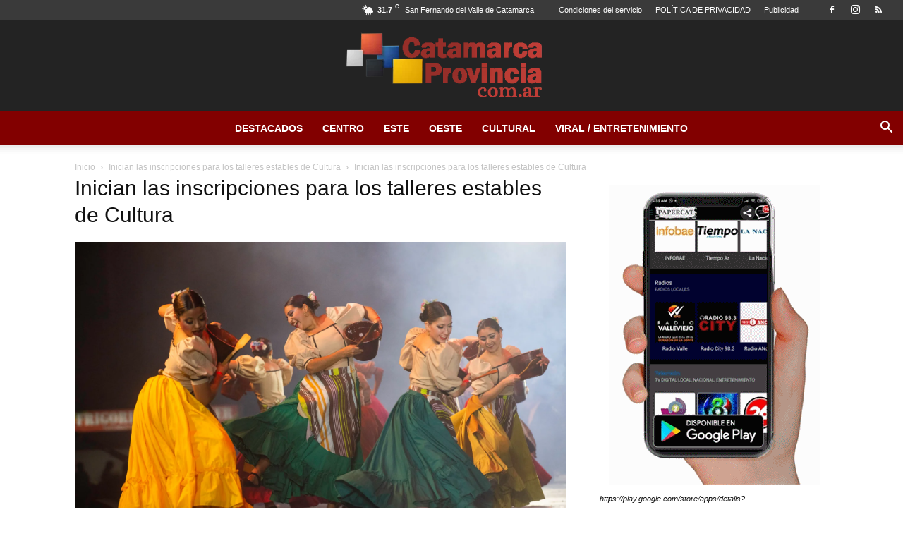

--- FILE ---
content_type: text/html; charset=UTF-8
request_url: https://catamarcaprovincia.com.ar/inician-las-inscripciones-para-los-talleres-estables-de-cultura/inician-las-inscripciones-para-los-talleres-estables-de-cultura-2/
body_size: 16307
content:
<!doctype html >
<!--[if IE 8]>    <html class="ie8" lang="en"> <![endif]-->
<!--[if IE 9]>    <html class="ie9" lang="en"> <![endif]-->
<!--[if gt IE 8]><!--> <html lang="es"> <!--<![endif]-->
<head>
    
    <meta charset="UTF-8" />
    <meta name="viewport" content="width=device-width, initial-scale=1.0">
    <link rel="pingback" href="https://catamarcaprovincia.com.ar/xmlrpc.php" />
    <meta name='robots' content='index, follow, max-image-preview:large, max-snippet:-1, max-video-preview:-1' />
<link rel="icon" type="image/png" href="https://catamarcaprovincia.com.ar/wp-content/uploads/2022/08/favicom-catamarca-provincia.jpg">
	<!-- This site is optimized with the Yoast SEO Premium plugin v18.3 (Yoast SEO v22.2) - https://yoast.com/wordpress/plugins/seo/ -->
	<title>Inician las inscripciones para los talleres estables de Cultura - Catamarca Provincia</title>
	<link rel="canonical" href="https://catamarcaprovincia.com.ar/inician-las-inscripciones-para-los-talleres-estables-de-cultura/inician-las-inscripciones-para-los-talleres-estables-de-cultura-2/" />
	<meta property="og:locale" content="es_ES" />
	<meta property="og:type" content="article" />
	<meta property="og:title" content="Inician las inscripciones para los talleres estables de Cultura - Catamarca Provincia" />
	<meta property="og:url" content="https://catamarcaprovincia.com.ar/inician-las-inscripciones-para-los-talleres-estables-de-cultura/inician-las-inscripciones-para-los-talleres-estables-de-cultura-2/" />
	<meta property="og:site_name" content="Catamarca Provincia" />
	<meta property="article:publisher" content="https://www.facebook.com/catamarcaprovincia" />
	<meta property="og:image" content="https://catamarcaprovincia.com.ar/inician-las-inscripciones-para-los-talleres-estables-de-cultura/inician-las-inscripciones-para-los-talleres-estables-de-cultura-2" />
	<meta property="og:image:width" content="1" />
	<meta property="og:image:height" content="1" />
	<meta property="og:image:type" content="image/jpeg" />
	<meta name="twitter:card" content="summary_large_image" />
	<script type="application/ld+json" class="yoast-schema-graph">{"@context":"https://schema.org","@graph":[{"@type":"WebPage","@id":"https://catamarcaprovincia.com.ar/inician-las-inscripciones-para-los-talleres-estables-de-cultura/inician-las-inscripciones-para-los-talleres-estables-de-cultura-2/","url":"https://catamarcaprovincia.com.ar/inician-las-inscripciones-para-los-talleres-estables-de-cultura/inician-las-inscripciones-para-los-talleres-estables-de-cultura-2/","name":"Inician las inscripciones para los talleres estables de Cultura - Catamarca Provincia","isPartOf":{"@id":"https://catamarcaprovincia.com.ar/#website"},"primaryImageOfPage":{"@id":"https://catamarcaprovincia.com.ar/inician-las-inscripciones-para-los-talleres-estables-de-cultura/inician-las-inscripciones-para-los-talleres-estables-de-cultura-2/#primaryimage"},"image":{"@id":"https://catamarcaprovincia.com.ar/inician-las-inscripciones-para-los-talleres-estables-de-cultura/inician-las-inscripciones-para-los-talleres-estables-de-cultura-2/#primaryimage"},"thumbnailUrl":"https://catamarcaprovincia.com.ar/wp-content/uploads/2024/02/inician-las-inscripciones-para-los-talleres-estables-de-cultura.jpg","datePublished":"2024-02-23T14:57:58+00:00","dateModified":"2024-02-23T14:57:58+00:00","breadcrumb":{"@id":"https://catamarcaprovincia.com.ar/inician-las-inscripciones-para-los-talleres-estables-de-cultura/inician-las-inscripciones-para-los-talleres-estables-de-cultura-2/#breadcrumb"},"inLanguage":"es","potentialAction":[{"@type":"ReadAction","target":["https://catamarcaprovincia.com.ar/inician-las-inscripciones-para-los-talleres-estables-de-cultura/inician-las-inscripciones-para-los-talleres-estables-de-cultura-2/"]}]},{"@type":"ImageObject","inLanguage":"es","@id":"https://catamarcaprovincia.com.ar/inician-las-inscripciones-para-los-talleres-estables-de-cultura/inician-las-inscripciones-para-los-talleres-estables-de-cultura-2/#primaryimage","url":"https://catamarcaprovincia.com.ar/wp-content/uploads/2024/02/inician-las-inscripciones-para-los-talleres-estables-de-cultura.jpg","contentUrl":"https://catamarcaprovincia.com.ar/wp-content/uploads/2024/02/inician-las-inscripciones-para-los-talleres-estables-de-cultura.jpg","width":2120,"height":1415},{"@type":"BreadcrumbList","@id":"https://catamarcaprovincia.com.ar/inician-las-inscripciones-para-los-talleres-estables-de-cultura/inician-las-inscripciones-para-los-talleres-estables-de-cultura-2/#breadcrumb","itemListElement":[{"@type":"ListItem","position":1,"name":"Portada","item":"https://catamarcaprovincia.com.ar/"},{"@type":"ListItem","position":2,"name":"Inician las inscripciones para los talleres estables de Cultura","item":"https://catamarcaprovincia.com.ar/inician-las-inscripciones-para-los-talleres-estables-de-cultura/"},{"@type":"ListItem","position":3,"name":"Inician las inscripciones para los talleres estables de Cultura"}]},{"@type":"WebSite","@id":"https://catamarcaprovincia.com.ar/#website","url":"https://catamarcaprovincia.com.ar/","name":"Catamarca Provincia","description":"Noticias e Informacion de Catamarca","publisher":{"@id":"https://catamarcaprovincia.com.ar/#organization"},"potentialAction":[{"@type":"SearchAction","target":{"@type":"EntryPoint","urlTemplate":"https://catamarcaprovincia.com.ar/?s={search_term_string}"},"query-input":"required name=search_term_string"}],"inLanguage":"es"},{"@type":"Organization","@id":"https://catamarcaprovincia.com.ar/#organization","name":"Catamarca Provincia Medios","url":"https://catamarcaprovincia.com.ar/","logo":{"@type":"ImageObject","inLanguage":"es","@id":"https://catamarcaprovincia.com.ar/#/schema/logo/image/","url":"https://catamarcaprovincia.com.ar/wp-content/uploads/2022/04/12079491_408412002682171_3503699261946641658_n.jpg","contentUrl":"https://catamarcaprovincia.com.ar/wp-content/uploads/2022/04/12079491_408412002682171_3503699261946641658_n.jpg","width":750,"height":320,"caption":"Catamarca Provincia Medios"},"image":{"@id":"https://catamarcaprovincia.com.ar/#/schema/logo/image/"},"sameAs":["https://www.facebook.com/catamarcaprovincia"]}]}</script>
	<!-- / Yoast SEO Premium plugin. -->


<link rel="alternate" type="application/rss+xml" title="Catamarca Provincia &raquo; Feed" href="https://catamarcaprovincia.com.ar/feed/" />
<link rel="alternate" type="application/rss+xml" title="Catamarca Provincia &raquo; Feed de los comentarios" href="https://catamarcaprovincia.com.ar/comments/feed/" />
<link rel="alternate" type="application/rss+xml" title="Catamarca Provincia &raquo; Comentario Inician las inscripciones para los talleres estables de Cultura del feed" href="https://catamarcaprovincia.com.ar/inician-las-inscripciones-para-los-talleres-estables-de-cultura/inician-las-inscripciones-para-los-talleres-estables-de-cultura-2/feed/" />
<link rel="alternate" title="oEmbed (JSON)" type="application/json+oembed" href="https://catamarcaprovincia.com.ar/wp-json/oembed/1.0/embed?url=https%3A%2F%2Fcatamarcaprovincia.com.ar%2Finician-las-inscripciones-para-los-talleres-estables-de-cultura%2Finician-las-inscripciones-para-los-talleres-estables-de-cultura-2%2F" />
<link rel="alternate" title="oEmbed (XML)" type="text/xml+oembed" href="https://catamarcaprovincia.com.ar/wp-json/oembed/1.0/embed?url=https%3A%2F%2Fcatamarcaprovincia.com.ar%2Finician-las-inscripciones-para-los-talleres-estables-de-cultura%2Finician-las-inscripciones-para-los-talleres-estables-de-cultura-2%2F&#038;format=xml" />
<style id='wp-img-auto-sizes-contain-inline-css' type='text/css'>
img:is([sizes=auto i],[sizes^="auto," i]){contain-intrinsic-size:3000px 1500px}
/*# sourceURL=wp-img-auto-sizes-contain-inline-css */
</style>
<style id='wp-emoji-styles-inline-css' type='text/css'>

	img.wp-smiley, img.emoji {
		display: inline !important;
		border: none !important;
		box-shadow: none !important;
		height: 1em !important;
		width: 1em !important;
		margin: 0 0.07em !important;
		vertical-align: -0.1em !important;
		background: none !important;
		padding: 0 !important;
	}
/*# sourceURL=wp-emoji-styles-inline-css */
</style>
<style id='classic-theme-styles-inline-css' type='text/css'>
/*! This file is auto-generated */
.wp-block-button__link{color:#fff;background-color:#32373c;border-radius:9999px;box-shadow:none;text-decoration:none;padding:calc(.667em + 2px) calc(1.333em + 2px);font-size:1.125em}.wp-block-file__button{background:#32373c;color:#fff;text-decoration:none}
/*# sourceURL=/wp-includes/css/classic-themes.min.css */
</style>
<link rel='stylesheet' id='td-plugin-multi-purpose-css' href='https://catamarcaprovincia.com.ar/wp-content/plugins/td-composer/td-multi-purpose/style.css?ver=72f925014dc5642945728092f057897e' type='text/css' media='all' />
<link rel='stylesheet' id='td-theme-css' href='https://catamarcaprovincia.com.ar/wp-content/themes/Newspaper/style.css?ver=12.6.6' type='text/css' media='all' />
<style id='td-theme-inline-css' type='text/css'>@media (max-width:767px){.td-header-desktop-wrap{display:none}}@media (min-width:767px){.td-header-mobile-wrap{display:none}}</style>
<link rel='stylesheet' id='js_composer_front-css' href='https://catamarcaprovincia.com.ar/wp-content/plugins/js_composer/assets/css/js_composer.min.css?ver=6.8.0' type='text/css' media='all' />
<link rel='stylesheet' id='td-legacy-framework-front-style-css' href='https://catamarcaprovincia.com.ar/wp-content/plugins/td-composer/legacy/Newspaper/assets/css/td_legacy_main.css?ver=72f925014dc5642945728092f057897e' type='text/css' media='all' />
<link rel='stylesheet' id='td-standard-pack-framework-front-style-css' href='https://catamarcaprovincia.com.ar/wp-content/plugins/td-standard-pack/Newspaper/assets/css/td_standard_pack_main.css?ver=8f2d47acef43f76b1dfa75a39c0fe3df' type='text/css' media='all' />
<script type="text/javascript" src="https://catamarcaprovincia.com.ar/wp-includes/js/jquery/jquery.min.js?ver=3.7.1" id="jquery-core-js"></script>
<script type="text/javascript" src="https://catamarcaprovincia.com.ar/wp-includes/js/jquery/jquery-migrate.min.js?ver=3.4.1" id="jquery-migrate-js"></script>
<link rel="https://api.w.org/" href="https://catamarcaprovincia.com.ar/wp-json/" /><link rel="alternate" title="JSON" type="application/json" href="https://catamarcaprovincia.com.ar/wp-json/wp/v2/media/148057" /><link rel="EditURI" type="application/rsd+xml" title="RSD" href="https://catamarcaprovincia.com.ar/xmlrpc.php?rsd" />
<meta name="generator" content="WordPress 6.9" />
<link rel='shortlink' href='https://catamarcaprovincia.com.ar/?p=148057' />
<meta name="theme-color" content="#9b3129">
<meta name="generator" content="Powered by WPBakery Page Builder - drag and drop page builder for WordPress."/>

<!-- JS generated by theme -->

<script type="text/javascript" id="td-generated-header-js">
    
    

	    var tdBlocksArray = []; //here we store all the items for the current page

	    // td_block class - each ajax block uses a object of this class for requests
	    function tdBlock() {
		    this.id = '';
		    this.block_type = 1; //block type id (1-234 etc)
		    this.atts = '';
		    this.td_column_number = '';
		    this.td_current_page = 1; //
		    this.post_count = 0; //from wp
		    this.found_posts = 0; //from wp
		    this.max_num_pages = 0; //from wp
		    this.td_filter_value = ''; //current live filter value
		    this.is_ajax_running = false;
		    this.td_user_action = ''; // load more or infinite loader (used by the animation)
		    this.header_color = '';
		    this.ajax_pagination_infinite_stop = ''; //show load more at page x
	    }

        // td_js_generator - mini detector
        ( function () {
            var htmlTag = document.getElementsByTagName("html")[0];

	        if ( navigator.userAgent.indexOf("MSIE 10.0") > -1 ) {
                htmlTag.className += ' ie10';
            }

            if ( !!navigator.userAgent.match(/Trident.*rv\:11\./) ) {
                htmlTag.className += ' ie11';
            }

	        if ( navigator.userAgent.indexOf("Edge") > -1 ) {
                htmlTag.className += ' ieEdge';
            }

            if ( /(iPad|iPhone|iPod)/g.test(navigator.userAgent) ) {
                htmlTag.className += ' td-md-is-ios';
            }

            var user_agent = navigator.userAgent.toLowerCase();
            if ( user_agent.indexOf("android") > -1 ) {
                htmlTag.className += ' td-md-is-android';
            }

            if ( -1 !== navigator.userAgent.indexOf('Mac OS X')  ) {
                htmlTag.className += ' td-md-is-os-x';
            }

            if ( /chrom(e|ium)/.test(navigator.userAgent.toLowerCase()) ) {
               htmlTag.className += ' td-md-is-chrome';
            }

            if ( -1 !== navigator.userAgent.indexOf('Firefox') ) {
                htmlTag.className += ' td-md-is-firefox';
            }

            if ( -1 !== navigator.userAgent.indexOf('Safari') && -1 === navigator.userAgent.indexOf('Chrome') ) {
                htmlTag.className += ' td-md-is-safari';
            }

            if( -1 !== navigator.userAgent.indexOf('IEMobile') ){
                htmlTag.className += ' td-md-is-iemobile';
            }

        })();

        var tdLocalCache = {};

        ( function () {
            "use strict";

            tdLocalCache = {
                data: {},
                remove: function (resource_id) {
                    delete tdLocalCache.data[resource_id];
                },
                exist: function (resource_id) {
                    return tdLocalCache.data.hasOwnProperty(resource_id) && tdLocalCache.data[resource_id] !== null;
                },
                get: function (resource_id) {
                    return tdLocalCache.data[resource_id];
                },
                set: function (resource_id, cachedData) {
                    tdLocalCache.remove(resource_id);
                    tdLocalCache.data[resource_id] = cachedData;
                }
            };
        })();

    
    
var td_viewport_interval_list=[{"limitBottom":767,"sidebarWidth":228},{"limitBottom":1018,"sidebarWidth":300},{"limitBottom":1140,"sidebarWidth":324}];
var td_animation_stack_effect="type0";
var tds_animation_stack=true;
var td_animation_stack_specific_selectors=".entry-thumb, img, .td-lazy-img";
var td_animation_stack_general_selectors=".td-animation-stack img, .td-animation-stack .entry-thumb, .post img, .td-animation-stack .td-lazy-img";
var tdc_is_installed="yes";
var td_ajax_url="https:\/\/catamarcaprovincia.com.ar\/wp-admin\/admin-ajax.php?td_theme_name=Newspaper&v=12.6.6";
var td_get_template_directory_uri="https:\/\/catamarcaprovincia.com.ar\/wp-content\/plugins\/td-composer\/legacy\/common";
var tds_snap_menu="";
var tds_logo_on_sticky="";
var tds_header_style="10";
var td_please_wait="Por favor espera...";
var td_email_user_pass_incorrect="Usuario o contrase\u00f1a incorrecta!";
var td_email_user_incorrect="Correo electr\u00f3nico o nombre de usuario incorrecto!";
var td_email_incorrect="Email incorrecto!";
var td_user_incorrect="Username incorrect!";
var td_email_user_empty="Email or username empty!";
var td_pass_empty="Pass empty!";
var td_pass_pattern_incorrect="Invalid Pass Pattern!";
var td_retype_pass_incorrect="Retyped Pass incorrect!";
var tds_more_articles_on_post_enable="";
var tds_more_articles_on_post_time_to_wait="";
var tds_more_articles_on_post_pages_distance_from_top=0;
var tds_captcha="";
var tds_theme_color_site_wide="#bc3a3a";
var tds_smart_sidebar="";
var tdThemeName="Newspaper";
var tdThemeNameWl="Newspaper";
var td_magnific_popup_translation_tPrev="Anterior (tecla de flecha izquierda)";
var td_magnific_popup_translation_tNext="Siguiente (tecla de flecha derecha)";
var td_magnific_popup_translation_tCounter="%curr% de %total%";
var td_magnific_popup_translation_ajax_tError="El contenido de %url% no pudo cargarse.";
var td_magnific_popup_translation_image_tError="La imagen #%curr% no pudo cargarse.";
var tdBlockNonce="da31088666";
var tdMobileMenu="enabled";
var tdMobileSearch="enabled";
var tdDateNamesI18n={"month_names":["enero","febrero","marzo","abril","mayo","junio","julio","agosto","septiembre","octubre","noviembre","diciembre"],"month_names_short":["Ene","Feb","Mar","Abr","May","Jun","Jul","Ago","Sep","Oct","Nov","Dic"],"day_names":["domingo","lunes","martes","mi\u00e9rcoles","jueves","viernes","s\u00e1bado"],"day_names_short":["Dom","Lun","Mar","Mi\u00e9","Jue","Vie","S\u00e1b"]};
var tdb_modal_confirm="Ahorrar";
var tdb_modal_cancel="Cancelar";
var tdb_modal_confirm_alt="S\u00ed";
var tdb_modal_cancel_alt="No";
var td_deploy_mode="deploy";
var td_ad_background_click_link="";
var td_ad_background_click_target="";
</script>


<!-- Header style compiled by theme -->

<style>.td-scroll-up{position:fixed;bottom:4px;right:5px;cursor:pointer;z-index:9999}.ie9 .td-scroll-up{bottom:-70px}.ie9 .td-scroll-up-visible{bottom:5px}@media (max-width:767px){.td-scroll-up.td-hide-scroll-up-on-mob{display:none!important}}.td-scroll-up{display:none;width:40px;height:40px;background-color:var(--td_theme_color,#4db2ec);transform:translate3d(0,70px,0);transition:transform 0.4s cubic-bezier(.55,0,.1,1) 0s}.td-js-loaded .td-scroll-up{display:block!important}.td-scroll-up .td-icon-menu-up{position:relative;color:#fff;font-size:20px;display:block;text-align:center;width:40px;top:7px}.td-scroll-up-visible{transform:translate3d(0,0,0)}.td-md-is-android .td-scroll-up .td-icon-menu-up{padding-top:1px}:root{--td_excl_label:'EXCLUSIVO';--td_theme_color:#bc3a3a;--td_slider_text:rgba(188,58,58,0.7);--td_header_color:#992f2f;--td_text_header_color:#ffffff}.td-header-style-12 .td-header-menu-wrap-full,.td-header-style-12 .td-affix,.td-grid-style-1.td-hover-1 .td-big-grid-post:hover .td-post-category,.td-grid-style-5.td-hover-1 .td-big-grid-post:hover .td-post-category,.td_category_template_3 .td-current-sub-category,.td_category_template_8 .td-category-header .td-category a.td-current-sub-category,.td_category_template_4 .td-category-siblings .td-category a:hover,.td_block_big_grid_9.td-grid-style-1 .td-post-category,.td_block_big_grid_9.td-grid-style-5 .td-post-category,.td-grid-style-6.td-hover-1 .td-module-thumb:after,.tdm-menu-active-style5 .td-header-menu-wrap .sf-menu>.current-menu-item>a,.tdm-menu-active-style5 .td-header-menu-wrap .sf-menu>.current-menu-ancestor>a,.tdm-menu-active-style5 .td-header-menu-wrap .sf-menu>.current-category-ancestor>a,.tdm-menu-active-style5 .td-header-menu-wrap .sf-menu>li>a:hover,.tdm-menu-active-style5 .td-header-menu-wrap .sf-menu>.sfHover>a{background-color:#bc3a3a}.td_mega_menu_sub_cats .cur-sub-cat,.td-mega-span h3 a:hover,.td_mod_mega_menu:hover .entry-title a,.header-search-wrap .result-msg a:hover,.td-header-top-menu .td-drop-down-search .td_module_wrap:hover .entry-title a,.td-header-top-menu .td-icon-search:hover,.td-header-wrap .result-msg a:hover,.top-header-menu li a:hover,.top-header-menu .current-menu-item>a,.top-header-menu .current-menu-ancestor>a,.top-header-menu .current-category-ancestor>a,.td-social-icon-wrap>a:hover,.td-header-sp-top-widget .td-social-icon-wrap a:hover,.td_mod_related_posts:hover h3>a,.td-post-template-11 .td-related-title .td-related-left:hover,.td-post-template-11 .td-related-title .td-related-right:hover,.td-post-template-11 .td-related-title .td-cur-simple-item,.td-post-template-11 .td_block_related_posts .td-next-prev-wrap a:hover,.td-category-header .td-pulldown-category-filter-link:hover,.td-category-siblings .td-subcat-dropdown a:hover,.td-category-siblings .td-subcat-dropdown a.td-current-sub-category,.footer-text-wrap .footer-email-wrap a,.footer-social-wrap a:hover,.td_module_17 .td-read-more a:hover,.td_module_18 .td-read-more a:hover,.td_module_19 .td-post-author-name a:hover,.td-pulldown-syle-2 .td-subcat-dropdown:hover .td-subcat-more span,.td-pulldown-syle-2 .td-subcat-dropdown:hover .td-subcat-more i,.td-pulldown-syle-3 .td-subcat-dropdown:hover .td-subcat-more span,.td-pulldown-syle-3 .td-subcat-dropdown:hover .td-subcat-more i,.tdm-menu-active-style3 .tdm-header.td-header-wrap .sf-menu>.current-category-ancestor>a,.tdm-menu-active-style3 .tdm-header.td-header-wrap .sf-menu>.current-menu-ancestor>a,.tdm-menu-active-style3 .tdm-header.td-header-wrap .sf-menu>.current-menu-item>a,.tdm-menu-active-style3 .tdm-header.td-header-wrap .sf-menu>.sfHover>a,.tdm-menu-active-style3 .tdm-header.td-header-wrap .sf-menu>li>a:hover{color:#bc3a3a}.td-mega-menu-page .wpb_content_element ul li a:hover,.td-theme-wrap .td-aj-search-results .td_module_wrap:hover .entry-title a,.td-theme-wrap .header-search-wrap .result-msg a:hover{color:#bc3a3a!important}.td_category_template_8 .td-category-header .td-category a.td-current-sub-category,.td_category_template_4 .td-category-siblings .td-category a:hover,.tdm-menu-active-style4 .tdm-header .sf-menu>.current-menu-item>a,.tdm-menu-active-style4 .tdm-header .sf-menu>.current-menu-ancestor>a,.tdm-menu-active-style4 .tdm-header .sf-menu>.current-category-ancestor>a,.tdm-menu-active-style4 .tdm-header .sf-menu>li>a:hover,.tdm-menu-active-style4 .tdm-header .sf-menu>.sfHover>a{border-color:#bc3a3a}.td-header-wrap .td-header-top-menu-full,.td-header-wrap .top-header-menu .sub-menu,.tdm-header-style-1.td-header-wrap .td-header-top-menu-full,.tdm-header-style-1.td-header-wrap .top-header-menu .sub-menu,.tdm-header-style-2.td-header-wrap .td-header-top-menu-full,.tdm-header-style-2.td-header-wrap .top-header-menu .sub-menu,.tdm-header-style-3.td-header-wrap .td-header-top-menu-full,.tdm-header-style-3.td-header-wrap .top-header-menu .sub-menu{background-color:#3a3a3a}.td-header-style-8 .td-header-top-menu-full{background-color:transparent}.td-header-style-8 .td-header-top-menu-full .td-header-top-menu{background-color:#3a3a3a;padding-left:15px;padding-right:15px}.td-header-wrap .td-header-top-menu-full .td-header-top-menu,.td-header-wrap .td-header-top-menu-full{border-bottom:none}.td-header-top-menu,.td-header-top-menu a,.td-header-wrap .td-header-top-menu-full .td-header-top-menu,.td-header-wrap .td-header-top-menu-full a,.td-header-style-8 .td-header-top-menu,.td-header-style-8 .td-header-top-menu a,.td-header-top-menu .td-drop-down-search .entry-title a{color:#fcfcfc}.td-header-wrap .td-header-sp-top-widget .td-icon-font,.td-header-style-7 .td-header-top-menu .td-social-icon-wrap .td-icon-font{color:#ffffff}.td-header-wrap .td-header-menu-wrap-full,.td-header-menu-wrap.td-affix,.td-header-style-3 .td-header-main-menu,.td-header-style-3 .td-affix .td-header-main-menu,.td-header-style-4 .td-header-main-menu,.td-header-style-4 .td-affix .td-header-main-menu,.td-header-style-8 .td-header-menu-wrap.td-affix,.td-header-style-8 .td-header-top-menu-full{background-color:#820000}.td-boxed-layout .td-header-style-3 .td-header-menu-wrap,.td-boxed-layout .td-header-style-4 .td-header-menu-wrap,.td-header-style-3 .td_stretch_content .td-header-menu-wrap,.td-header-style-4 .td_stretch_content .td-header-menu-wrap{background-color:#820000!important}@media (min-width:1019px){.td-header-style-1 .td-header-sp-recs,.td-header-style-1 .td-header-sp-logo{margin-bottom:28px}}@media (min-width:768px) and (max-width:1018px){.td-header-style-1 .td-header-sp-recs,.td-header-style-1 .td-header-sp-logo{margin-bottom:14px}}.td-header-style-7 .td-header-top-menu{border-bottom:none}.td-header-wrap .td-header-menu-wrap .sf-menu>li>a,.td-header-wrap .td-header-menu-social .td-social-icon-wrap a,.td-header-style-4 .td-header-menu-social .td-social-icon-wrap i,.td-header-style-5 .td-header-menu-social .td-social-icon-wrap i,.td-header-style-6 .td-header-menu-social .td-social-icon-wrap i,.td-header-style-12 .td-header-menu-social .td-social-icon-wrap i,.td-header-wrap .header-search-wrap #td-header-search-button .td-icon-search{color:#ffffff}.td-header-wrap .td-header-menu-social+.td-search-wrapper #td-header-search-button:before{background-color:#ffffff}.td-theme-wrap .td-mega-menu .td-next-prev-wrap a{color:#b5b5b5}.td-theme-wrap .td-mega-menu .td-next-prev-wrap a{border-color:#b5b5b5}.td-theme-wrap .td_mod_mega_menu:hover .entry-title a,.td-theme-wrap .sf-menu .td_mega_menu_sub_cats .cur-sub-cat{color:#8c1c1c}.td-theme-wrap .sf-menu .td-mega-menu .td-post-category:hover,.td-theme-wrap .td-mega-menu .td-next-prev-wrap a:hover{background-color:#8c1c1c}.td-theme-wrap .td-mega-menu .td-next-prev-wrap a:hover{border-color:#8c1c1c}.td-banner-wrap-full,.td-header-style-11 .td-logo-wrap-full{background-color:#232323}.td-header-style-11 .td-logo-wrap-full{border-bottom:0}@media (min-width:1019px){.td-header-style-2 .td-header-sp-recs,.td-header-style-5 .td-a-rec-id-header>div,.td-header-style-5 .td-g-rec-id-header>.adsbygoogle,.td-header-style-6 .td-a-rec-id-header>div,.td-header-style-6 .td-g-rec-id-header>.adsbygoogle,.td-header-style-7 .td-a-rec-id-header>div,.td-header-style-7 .td-g-rec-id-header>.adsbygoogle,.td-header-style-8 .td-a-rec-id-header>div,.td-header-style-8 .td-g-rec-id-header>.adsbygoogle,.td-header-style-12 .td-a-rec-id-header>div,.td-header-style-12 .td-g-rec-id-header>.adsbygoogle{margin-bottom:24px!important}}@media (min-width:768px) and (max-width:1018px){.td-header-style-2 .td-header-sp-recs,.td-header-style-5 .td-a-rec-id-header>div,.td-header-style-5 .td-g-rec-id-header>.adsbygoogle,.td-header-style-6 .td-a-rec-id-header>div,.td-header-style-6 .td-g-rec-id-header>.adsbygoogle,.td-header-style-7 .td-a-rec-id-header>div,.td-header-style-7 .td-g-rec-id-header>.adsbygoogle,.td-header-style-8 .td-a-rec-id-header>div,.td-header-style-8 .td-g-rec-id-header>.adsbygoogle,.td-header-style-12 .td-a-rec-id-header>div,.td-header-style-12 .td-g-rec-id-header>.adsbygoogle{margin-bottom:14px!important}}body{background-color:#ffffff}.td-scroll-up{position:fixed;bottom:4px;right:5px;cursor:pointer;z-index:9999}.ie9 .td-scroll-up{bottom:-70px}.ie9 .td-scroll-up-visible{bottom:5px}@media (max-width:767px){.td-scroll-up.td-hide-scroll-up-on-mob{display:none!important}}.td-scroll-up{display:none;width:40px;height:40px;background-color:var(--td_theme_color,#4db2ec);transform:translate3d(0,70px,0);transition:transform 0.4s cubic-bezier(.55,0,.1,1) 0s}.td-js-loaded .td-scroll-up{display:block!important}.td-scroll-up .td-icon-menu-up{position:relative;color:#fff;font-size:20px;display:block;text-align:center;width:40px;top:7px}.td-scroll-up-visible{transform:translate3d(0,0,0)}.td-md-is-android .td-scroll-up .td-icon-menu-up{padding-top:1px}:root{--td_excl_label:'EXCLUSIVO';--td_theme_color:#bc3a3a;--td_slider_text:rgba(188,58,58,0.7);--td_header_color:#992f2f;--td_text_header_color:#ffffff}.td-header-style-12 .td-header-menu-wrap-full,.td-header-style-12 .td-affix,.td-grid-style-1.td-hover-1 .td-big-grid-post:hover .td-post-category,.td-grid-style-5.td-hover-1 .td-big-grid-post:hover .td-post-category,.td_category_template_3 .td-current-sub-category,.td_category_template_8 .td-category-header .td-category a.td-current-sub-category,.td_category_template_4 .td-category-siblings .td-category a:hover,.td_block_big_grid_9.td-grid-style-1 .td-post-category,.td_block_big_grid_9.td-grid-style-5 .td-post-category,.td-grid-style-6.td-hover-1 .td-module-thumb:after,.tdm-menu-active-style5 .td-header-menu-wrap .sf-menu>.current-menu-item>a,.tdm-menu-active-style5 .td-header-menu-wrap .sf-menu>.current-menu-ancestor>a,.tdm-menu-active-style5 .td-header-menu-wrap .sf-menu>.current-category-ancestor>a,.tdm-menu-active-style5 .td-header-menu-wrap .sf-menu>li>a:hover,.tdm-menu-active-style5 .td-header-menu-wrap .sf-menu>.sfHover>a{background-color:#bc3a3a}.td_mega_menu_sub_cats .cur-sub-cat,.td-mega-span h3 a:hover,.td_mod_mega_menu:hover .entry-title a,.header-search-wrap .result-msg a:hover,.td-header-top-menu .td-drop-down-search .td_module_wrap:hover .entry-title a,.td-header-top-menu .td-icon-search:hover,.td-header-wrap .result-msg a:hover,.top-header-menu li a:hover,.top-header-menu .current-menu-item>a,.top-header-menu .current-menu-ancestor>a,.top-header-menu .current-category-ancestor>a,.td-social-icon-wrap>a:hover,.td-header-sp-top-widget .td-social-icon-wrap a:hover,.td_mod_related_posts:hover h3>a,.td-post-template-11 .td-related-title .td-related-left:hover,.td-post-template-11 .td-related-title .td-related-right:hover,.td-post-template-11 .td-related-title .td-cur-simple-item,.td-post-template-11 .td_block_related_posts .td-next-prev-wrap a:hover,.td-category-header .td-pulldown-category-filter-link:hover,.td-category-siblings .td-subcat-dropdown a:hover,.td-category-siblings .td-subcat-dropdown a.td-current-sub-category,.footer-text-wrap .footer-email-wrap a,.footer-social-wrap a:hover,.td_module_17 .td-read-more a:hover,.td_module_18 .td-read-more a:hover,.td_module_19 .td-post-author-name a:hover,.td-pulldown-syle-2 .td-subcat-dropdown:hover .td-subcat-more span,.td-pulldown-syle-2 .td-subcat-dropdown:hover .td-subcat-more i,.td-pulldown-syle-3 .td-subcat-dropdown:hover .td-subcat-more span,.td-pulldown-syle-3 .td-subcat-dropdown:hover .td-subcat-more i,.tdm-menu-active-style3 .tdm-header.td-header-wrap .sf-menu>.current-category-ancestor>a,.tdm-menu-active-style3 .tdm-header.td-header-wrap .sf-menu>.current-menu-ancestor>a,.tdm-menu-active-style3 .tdm-header.td-header-wrap .sf-menu>.current-menu-item>a,.tdm-menu-active-style3 .tdm-header.td-header-wrap .sf-menu>.sfHover>a,.tdm-menu-active-style3 .tdm-header.td-header-wrap .sf-menu>li>a:hover{color:#bc3a3a}.td-mega-menu-page .wpb_content_element ul li a:hover,.td-theme-wrap .td-aj-search-results .td_module_wrap:hover .entry-title a,.td-theme-wrap .header-search-wrap .result-msg a:hover{color:#bc3a3a!important}.td_category_template_8 .td-category-header .td-category a.td-current-sub-category,.td_category_template_4 .td-category-siblings .td-category a:hover,.tdm-menu-active-style4 .tdm-header .sf-menu>.current-menu-item>a,.tdm-menu-active-style4 .tdm-header .sf-menu>.current-menu-ancestor>a,.tdm-menu-active-style4 .tdm-header .sf-menu>.current-category-ancestor>a,.tdm-menu-active-style4 .tdm-header .sf-menu>li>a:hover,.tdm-menu-active-style4 .tdm-header .sf-menu>.sfHover>a{border-color:#bc3a3a}.td-header-wrap .td-header-top-menu-full,.td-header-wrap .top-header-menu .sub-menu,.tdm-header-style-1.td-header-wrap .td-header-top-menu-full,.tdm-header-style-1.td-header-wrap .top-header-menu .sub-menu,.tdm-header-style-2.td-header-wrap .td-header-top-menu-full,.tdm-header-style-2.td-header-wrap .top-header-menu .sub-menu,.tdm-header-style-3.td-header-wrap .td-header-top-menu-full,.tdm-header-style-3.td-header-wrap .top-header-menu .sub-menu{background-color:#3a3a3a}.td-header-style-8 .td-header-top-menu-full{background-color:transparent}.td-header-style-8 .td-header-top-menu-full .td-header-top-menu{background-color:#3a3a3a;padding-left:15px;padding-right:15px}.td-header-wrap .td-header-top-menu-full .td-header-top-menu,.td-header-wrap .td-header-top-menu-full{border-bottom:none}.td-header-top-menu,.td-header-top-menu a,.td-header-wrap .td-header-top-menu-full .td-header-top-menu,.td-header-wrap .td-header-top-menu-full a,.td-header-style-8 .td-header-top-menu,.td-header-style-8 .td-header-top-menu a,.td-header-top-menu .td-drop-down-search .entry-title a{color:#fcfcfc}.td-header-wrap .td-header-sp-top-widget .td-icon-font,.td-header-style-7 .td-header-top-menu .td-social-icon-wrap .td-icon-font{color:#ffffff}.td-header-wrap .td-header-menu-wrap-full,.td-header-menu-wrap.td-affix,.td-header-style-3 .td-header-main-menu,.td-header-style-3 .td-affix .td-header-main-menu,.td-header-style-4 .td-header-main-menu,.td-header-style-4 .td-affix .td-header-main-menu,.td-header-style-8 .td-header-menu-wrap.td-affix,.td-header-style-8 .td-header-top-menu-full{background-color:#820000}.td-boxed-layout .td-header-style-3 .td-header-menu-wrap,.td-boxed-layout .td-header-style-4 .td-header-menu-wrap,.td-header-style-3 .td_stretch_content .td-header-menu-wrap,.td-header-style-4 .td_stretch_content .td-header-menu-wrap{background-color:#820000!important}@media (min-width:1019px){.td-header-style-1 .td-header-sp-recs,.td-header-style-1 .td-header-sp-logo{margin-bottom:28px}}@media (min-width:768px) and (max-width:1018px){.td-header-style-1 .td-header-sp-recs,.td-header-style-1 .td-header-sp-logo{margin-bottom:14px}}.td-header-style-7 .td-header-top-menu{border-bottom:none}.td-header-wrap .td-header-menu-wrap .sf-menu>li>a,.td-header-wrap .td-header-menu-social .td-social-icon-wrap a,.td-header-style-4 .td-header-menu-social .td-social-icon-wrap i,.td-header-style-5 .td-header-menu-social .td-social-icon-wrap i,.td-header-style-6 .td-header-menu-social .td-social-icon-wrap i,.td-header-style-12 .td-header-menu-social .td-social-icon-wrap i,.td-header-wrap .header-search-wrap #td-header-search-button .td-icon-search{color:#ffffff}.td-header-wrap .td-header-menu-social+.td-search-wrapper #td-header-search-button:before{background-color:#ffffff}.td-theme-wrap .td-mega-menu .td-next-prev-wrap a{color:#b5b5b5}.td-theme-wrap .td-mega-menu .td-next-prev-wrap a{border-color:#b5b5b5}.td-theme-wrap .td_mod_mega_menu:hover .entry-title a,.td-theme-wrap .sf-menu .td_mega_menu_sub_cats .cur-sub-cat{color:#8c1c1c}.td-theme-wrap .sf-menu .td-mega-menu .td-post-category:hover,.td-theme-wrap .td-mega-menu .td-next-prev-wrap a:hover{background-color:#8c1c1c}.td-theme-wrap .td-mega-menu .td-next-prev-wrap a:hover{border-color:#8c1c1c}.td-banner-wrap-full,.td-header-style-11 .td-logo-wrap-full{background-color:#232323}.td-header-style-11 .td-logo-wrap-full{border-bottom:0}@media (min-width:1019px){.td-header-style-2 .td-header-sp-recs,.td-header-style-5 .td-a-rec-id-header>div,.td-header-style-5 .td-g-rec-id-header>.adsbygoogle,.td-header-style-6 .td-a-rec-id-header>div,.td-header-style-6 .td-g-rec-id-header>.adsbygoogle,.td-header-style-7 .td-a-rec-id-header>div,.td-header-style-7 .td-g-rec-id-header>.adsbygoogle,.td-header-style-8 .td-a-rec-id-header>div,.td-header-style-8 .td-g-rec-id-header>.adsbygoogle,.td-header-style-12 .td-a-rec-id-header>div,.td-header-style-12 .td-g-rec-id-header>.adsbygoogle{margin-bottom:24px!important}}@media (min-width:768px) and (max-width:1018px){.td-header-style-2 .td-header-sp-recs,.td-header-style-5 .td-a-rec-id-header>div,.td-header-style-5 .td-g-rec-id-header>.adsbygoogle,.td-header-style-6 .td-a-rec-id-header>div,.td-header-style-6 .td-g-rec-id-header>.adsbygoogle,.td-header-style-7 .td-a-rec-id-header>div,.td-header-style-7 .td-g-rec-id-header>.adsbygoogle,.td-header-style-8 .td-a-rec-id-header>div,.td-header-style-8 .td-g-rec-id-header>.adsbygoogle,.td-header-style-12 .td-a-rec-id-header>div,.td-header-style-12 .td-g-rec-id-header>.adsbygoogle{margin-bottom:14px!important}}</style>




<script type="application/ld+json">
    {
        "@context": "https://schema.org",
        "@type": "BreadcrumbList",
        "itemListElement": [
            {
                "@type": "ListItem",
                "position": 1,
                "item": {
                    "@type": "WebSite",
                    "@id": "https://catamarcaprovincia.com.ar/",
                    "name": "Inicio"
                }
            },
            {
                "@type": "ListItem",
                "position": 2,
                    "item": {
                    "@type": "WebPage",
                    "@id": "https://catamarcaprovincia.com.ar/inician-las-inscripciones-para-los-talleres-estables-de-cultura/",
                    "name": "Inician las inscripciones para los talleres estables de Cultura"
                }
            }
            ,{
                "@type": "ListItem",
                "position": 3,
                    "item": {
                    "@type": "WebPage",
                    "@id": "",
                    "name": "Inician las inscripciones para los talleres estables de Cultura"                                
                }
            }    
        ]
    }
</script>

<!-- Button style compiled by theme -->

<style>.tdm-btn-style1{background-color:#bc3a3a}.tdm-btn-style2:before{border-color:#bc3a3a}.tdm-btn-style2{color:#bc3a3a}.tdm-btn-style3{-webkit-box-shadow:0 2px 16px #bc3a3a;-moz-box-shadow:0 2px 16px #bc3a3a;box-shadow:0 2px 16px #bc3a3a}.tdm-btn-style3:hover{-webkit-box-shadow:0 4px 26px #bc3a3a;-moz-box-shadow:0 4px 26px #bc3a3a;box-shadow:0 4px 26px #bc3a3a}</style>

<noscript><style> .wpb_animate_when_almost_visible { opacity: 1; }</style></noscript>	<style id="tdw-css-placeholder"></style></head>

<body class="attachment wp-singular attachment-template-default single single-attachment postid-148057 attachmentid-148057 attachment-jpeg wp-theme-Newspaper td-standard-pack inician-las-inscripciones-para-los-talleres-estables-de-cultura-2 global-block-template-9 single_template_4 wpb-js-composer js-comp-ver-6.8.0 vc_responsive td-animation-stack-type0 td-boxed-layout" itemscope="itemscope" itemtype="https://schema.org/WebPage">

<div class="td-scroll-up" data-style="style1"><i class="td-icon-menu-up"></i></div>
    <div class="td-menu-background" style="visibility:hidden"></div>
<div id="td-mobile-nav" style="visibility:hidden">
    <div class="td-mobile-container">
        <!-- mobile menu top section -->
        <div class="td-menu-socials-wrap">
            <!-- socials -->
            <div class="td-menu-socials">
                
        <span class="td-social-icon-wrap">
            <a target="_blank" href="https://www.facebook.com/catamarcaprovincia/" title="Facebook">
                <i class="td-icon-font td-icon-facebook"></i>
                <span style="display: none">Facebook</span>
            </a>
        </span>
        <span class="td-social-icon-wrap">
            <a target="_blank" href="https://www.instagram.com/" title="Instagram">
                <i class="td-icon-font td-icon-instagram"></i>
                <span style="display: none">Instagram</span>
            </a>
        </span>
        <span class="td-social-icon-wrap">
            <a target="_blank" href="https://catamarcaprovincia.com.ar/rss" title="RSS">
                <i class="td-icon-font td-icon-rss"></i>
                <span style="display: none">RSS</span>
            </a>
        </span>            </div>
            <!-- close button -->
            <div class="td-mobile-close">
                <span><i class="td-icon-close-mobile"></i></span>
            </div>
        </div>

        <!-- login section -->
        
        <!-- menu section -->
        <div class="td-mobile-content">
            <div class="menu-principal-container"><ul id="menu-principal" class="td-mobile-main-menu"><li id="menu-item-96421" class="menu-item menu-item-type-taxonomy menu-item-object-category menu-item-first menu-item-96421"><a href="https://catamarcaprovincia.com.ar/category/destacados/">Destacados</a></li>
<li id="menu-item-96419" class="menu-item menu-item-type-taxonomy menu-item-object-category menu-item-96419"><a href="https://catamarcaprovincia.com.ar/category/centro-catamarca/">Centro</a></li>
<li id="menu-item-96423" class="menu-item menu-item-type-taxonomy menu-item-object-category menu-item-96423"><a href="https://catamarcaprovincia.com.ar/category/este/">Este</a></li>
<li id="menu-item-96422" class="menu-item menu-item-type-taxonomy menu-item-object-category menu-item-96422"><a href="https://catamarcaprovincia.com.ar/category/oeste/">Oeste</a></li>
<li id="menu-item-96424" class="menu-item menu-item-type-taxonomy menu-item-object-category menu-item-96424"><a href="https://catamarcaprovincia.com.ar/category/cultura/">Cultural</a></li>
<li id="menu-item-96420" class="menu-item menu-item-type-taxonomy menu-item-object-category menu-item-96420"><a href="https://catamarcaprovincia.com.ar/category/viral-entretenimiento/">Viral / Entretenimiento</a></li>
</ul></div>        </div>
    </div>

    <!-- register/login section -->
    </div><div class="td-search-background" style="visibility:hidden"></div>
<div class="td-search-wrap-mob" style="visibility:hidden">
	<div class="td-drop-down-search">
		<form method="get" class="td-search-form" action="https://catamarcaprovincia.com.ar/">
			<!-- close button -->
			<div class="td-search-close">
				<span><i class="td-icon-close-mobile"></i></span>
			</div>
			<div role="search" class="td-search-input">
				<span>Buscar</span>
				<input id="td-header-search-mob" type="text" value="" name="s" autocomplete="off" />
			</div>
		</form>
		<div id="td-aj-search-mob" class="td-ajax-search-flex"></div>
	</div>
</div>

    <div id="td-outer-wrap" class="td-theme-wrap">
    
        
            <div class="tdc-header-wrap ">

            <!--
Header style 10
-->

<div class="td-header-wrap td-header-style-10 ">
    
            <div class="td-header-top-menu-full td-container-wrap td_stretch_content">
            <div class="td-container td-header-row td-header-top-menu">
                
    <div class="top-bar-style-mp-1">
        <div class="td-header-sp-top-widget">
    
    
        
        <span class="td-social-icon-wrap">
            <a target="_blank" href="https://www.facebook.com/catamarcaprovincia/" title="Facebook">
                <i class="td-icon-font td-icon-facebook"></i>
                <span style="display: none">Facebook</span>
            </a>
        </span>
        <span class="td-social-icon-wrap">
            <a target="_blank" href="https://www.instagram.com/" title="Instagram">
                <i class="td-icon-font td-icon-instagram"></i>
                <span style="display: none">Instagram</span>
            </a>
        </span>
        <span class="td-social-icon-wrap">
            <a target="_blank" href="https://catamarcaprovincia.com.ar/rss" title="RSS">
                <i class="td-icon-font td-icon-rss"></i>
                <span style="display: none">RSS</span>
            </a>
        </span>    </div>

        
<div class="td-header-sp-top-menu">


	<!-- td weather source: cache -->		<div class="td-weather-top-widget" id="td_top_weather_uid">
			<i class="td-icons rain-d"></i>
			<div class="td-weather-now" data-block-uid="td_top_weather_uid">
				<span class="td-big-degrees">31.7</span>
				<span class="td-weather-unit">C</span>
			</div>
			<div class="td-weather-header">
				<div class="td-weather-city">San Fernando del Valle de Catamarca</div>
			</div>
		</div>
		<div class="menu-top-container"><ul id="menu-footer" class="top-header-menu"><li id="menu-item-72497" class="menu-item menu-item-type-post_type menu-item-object-page menu-item-first td-menu-item td-normal-menu menu-item-72497"><a href="https://catamarcaprovincia.com.ar/condiciones-del-servicio/">Condiciones del servicio</a></li>
<li id="menu-item-72498" class="menu-item menu-item-type-post_type menu-item-object-page td-menu-item td-normal-menu menu-item-72498"><a href="https://catamarcaprovincia.com.ar/politica-de-privacidad/">POLÍTICA DE PRIVACIDAD</a></li>
<li id="menu-item-72499" class="menu-item menu-item-type-post_type menu-item-object-page td-menu-item td-normal-menu menu-item-72499"><a href="https://catamarcaprovincia.com.ar/publicidad-2/">Publicidad</a></li>
</ul></div></div>



            </div>

<!-- LOGIN MODAL -->

                <div id="login-form" class="white-popup-block mfp-hide mfp-with-anim td-login-modal-wrap">
                    <div class="td-login-wrap">
                        <a href="#" aria-label="Back" class="td-back-button"><i class="td-icon-modal-back"></i></a>
                        <div id="td-login-div" class="td-login-form-div td-display-block">
                            <div class="td-login-panel-title">Registrarse</div>
                            <div class="td-login-panel-descr">¡Bienvenido! Ingresa en tu cuenta</div>
                            <div class="td_display_err"></div>
                            <form id="loginForm" action="#" method="post">
                                <div class="td-login-inputs"><input class="td-login-input" autocomplete="username" type="text" name="login_email" id="login_email" value="" required><label for="login_email">tu nombre de usuario</label></div>
                                <div class="td-login-inputs"><input class="td-login-input" autocomplete="current-password" type="password" name="login_pass" id="login_pass" value="" required><label for="login_pass">tu contraseña</label></div>
                                <input type="button"  name="login_button" id="login_button" class="wpb_button btn td-login-button" value="Iniciar sesión">
                                
                            </form>

                            

                            <div class="td-login-info-text"><a href="#" id="forgot-pass-link">¿Olvidaste tu contraseña? consigue ayuda</a></div>
                            
                            
                            
                            
                        </div>

                        

                         <div id="td-forgot-pass-div" class="td-login-form-div td-display-none">
                            <div class="td-login-panel-title">Recuperación de contraseña</div>
                            <div class="td-login-panel-descr">Recupera tu contraseña</div>
                            <div class="td_display_err"></div>
                            <form id="forgotpassForm" action="#" method="post">
                                <div class="td-login-inputs"><input class="td-login-input" type="text" name="forgot_email" id="forgot_email" value="" required><label for="forgot_email">tu correo electrónico</label></div>
                                <input type="button" name="forgot_button" id="forgot_button" class="wpb_button btn td-login-button" value="Enviar mi contraseña">
                            </form>
                            <div class="td-login-info-text">Se te ha enviado una contraseña por correo electrónico.</div>
                        </div>
                        
                        
                    </div>
                </div>
                            </div>
        </div>
    
    <div class="td-banner-wrap-full td-logo-wrap-full  td-container-wrap td_stretch_content">
        <div class="td-header-sp-logo">
            		<a class="td-main-logo" href="https://catamarcaprovincia.com.ar/">
			<img class="td-retina-data"  data-retina="https://catamarcaprovincia.com.ar/wp-content/uploads/2021/04/logo-catamarca-provincia1-300x100-1.png" src="https://catamarcaprovincia.com.ar/wp-content/uploads/2021/04/logo-catamarca-provincia1-300x100-1.png" alt="Catamarca Provincia" title="Catamarca Provincia"  width="300" height="100"/>
			<span class="td-visual-hidden">Catamarca Provincia</span>
		</a>
	        </div>
    </div>

	<div class="td-header-menu-wrap-full td-container-wrap td_stretch_content">
        
        <div class="td-header-menu-wrap td-header-gradient ">
			<div class="td-container td-header-row td-header-main-menu">
				<div id="td-header-menu" role="navigation">
        <div id="td-top-mobile-toggle"><a href="#" role="button" aria-label="Menu"><i class="td-icon-font td-icon-mobile"></i></a></div>
        <div class="td-main-menu-logo td-logo-in-header">
                <a class="td-main-logo" href="https://catamarcaprovincia.com.ar/">
            <img class="td-retina-data" data-retina="https://catamarcaprovincia.com.ar/wp-content/uploads/2021/04/logo-catamarca-provincia1-300x100-1.png" src="https://catamarcaprovincia.com.ar/wp-content/uploads/2021/04/logo-catamarca-provincia1-300x100-1.png" alt="Catamarca Provincia" title="Catamarca Provincia"  width="300" height="100"/>
        </a>
        </div>
    <div class="menu-principal-container"><ul id="menu-principal-1" class="sf-menu"><li class="menu-item menu-item-type-taxonomy menu-item-object-category menu-item-first td-menu-item td-normal-menu menu-item-96421"><a href="https://catamarcaprovincia.com.ar/category/destacados/">Destacados</a></li>
<li class="menu-item menu-item-type-taxonomy menu-item-object-category td-menu-item td-normal-menu menu-item-96419"><a href="https://catamarcaprovincia.com.ar/category/centro-catamarca/">Centro</a></li>
<li class="menu-item menu-item-type-taxonomy menu-item-object-category td-menu-item td-normal-menu menu-item-96423"><a href="https://catamarcaprovincia.com.ar/category/este/">Este</a></li>
<li class="menu-item menu-item-type-taxonomy menu-item-object-category td-menu-item td-normal-menu menu-item-96422"><a href="https://catamarcaprovincia.com.ar/category/oeste/">Oeste</a></li>
<li class="menu-item menu-item-type-taxonomy menu-item-object-category td-menu-item td-normal-menu menu-item-96424"><a href="https://catamarcaprovincia.com.ar/category/cultura/">Cultural</a></li>
<li class="menu-item menu-item-type-taxonomy menu-item-object-category td-menu-item td-normal-menu menu-item-96420"><a href="https://catamarcaprovincia.com.ar/category/viral-entretenimiento/">Viral / Entretenimiento</a></li>
</ul></div></div>


    <div class="header-search-wrap">
        <div class="td-search-btns-wrap">
            <a id="td-header-search-button" href="#" role="button" aria-label="Search" class="dropdown-toggle " data-toggle="dropdown"><i class="td-icon-search"></i></a>
                            <a id="td-header-search-button-mob" href="#" role="button" aria-label="Search" class="dropdown-toggle " data-toggle="dropdown"><i class="td-icon-search"></i></a>
                    </div>

        <div class="td-drop-down-search" aria-labelledby="td-header-search-button">
            <form method="get" class="td-search-form" action="https://catamarcaprovincia.com.ar/">
                <div role="search" class="td-head-form-search-wrap">
                    <input id="td-header-search" type="text" value="" name="s" autocomplete="off" /><input class="wpb_button wpb_btn-inverse btn" type="submit" id="td-header-search-top" value="Buscar" />
                </div>
            </form>
            <div id="td-aj-search"></div>
        </div>
    </div>

			</div>
		</div>
	</div>

    
</div>
            </div>

            

<div class="td-main-content-wrap td-container-wrap">
    <div class="td-container ">
        <div class="td-crumb-container">
            <div class="entry-crumbs"><span><a title="" class="entry-crumb" href="https://catamarcaprovincia.com.ar/">Inicio</a></span> <i class="td-icon-right td-bread-sep"></i> <span><a title="Inician las inscripciones para los talleres estables de Cultura" class="entry-crumb" href="https://catamarcaprovincia.com.ar/inician-las-inscripciones-para-los-talleres-estables-de-cultura/">Inician las inscripciones para los talleres estables de Cultura</a></span> <i class="td-icon-right td-bread-sep td-bred-no-url-last"></i> <span class="td-bred-no-url-last">Inician las inscripciones para los talleres estables de Cultura</span></div>        </div>
        <div class="td-pb-row">
                                <div class="td-pb-span8 td-main-content">
                        <div class="td-ss-main-content">
                                                            <h1 class="entry-title td-page-title">
                                <span>Inician las inscripciones para los talleres estables de Cultura</span>
                                </h1>            <a href="https://catamarcaprovincia.com.ar/wp-content/uploads/2024/02/inician-las-inscripciones-para-los-talleres-estables-de-cultura.jpg" title="Inician las inscripciones para los talleres estables de Cultura" rel="attachment"><img class="td-attachment-page-image" src="https://catamarcaprovincia.com.ar/wp-content/uploads/2024/02/inician-las-inscripciones-para-los-talleres-estables-de-cultura.jpg" alt="" /></a>

            <div class="td-attachment-page-content">
                            </div>
                                        <div class="td-attachment-prev"></div>
                            <div class="td-attachment-next"></div>
                        </div>
                    </div>
                    <div class="td-pb-span4 td-main-sidebar">
                        <div class="td-ss-main-sidebar">
                            <aside id="block-2" class="td_block_template_9 widget block-2 widget_block widget_media_image">
<div class="wp-block-image"><figure class="aligncenter size-full"><a href="https://play.google.com/store/apps/details?id=infar.aprpq&amp;hl=en_US&amp;gl=US"><img loading="lazy" decoding="async" width="299" height="424" src="https://catamarcaprovincia.com.ar/wp-content/uploads/2022/04/anigif3.gif" alt="" class="wp-image-100938"/></a><figcaption><a href="https://play.google.com/store/apps/details?id=infar.aprpq&amp;hl=en_US&amp;gl=US" target="_blank" rel="noreferrer noopener">https://play.google.com/store/apps/details?id=infar.aprpq&amp;hl=en_US&amp;gl=US</a></figcaption></figure></div>
</aside><aside id="media_image-3" class="td_block_template_9 widget media_image-3 widget_media_image"><img width="360" height="360" src="https://catamarcaprovincia.com.ar/wp-content/uploads/2022/03/SAVE_20220324_191756.jpg" class="image wp-image-98447  attachment-full size-full" alt="" style="max-width: 100%; height: auto;" decoding="async" loading="lazy" srcset="https://catamarcaprovincia.com.ar/wp-content/uploads/2022/03/SAVE_20220324_191756.jpg 360w, https://catamarcaprovincia.com.ar/wp-content/uploads/2022/03/SAVE_20220324_191756-300x300.jpg 300w, https://catamarcaprovincia.com.ar/wp-content/uploads/2022/03/SAVE_20220324_191756-150x150.jpg 150w" sizes="auto, (max-width: 360px) 100vw, 360px" /></aside><aside id="block-5" class="td_block_template_9 widget block-5 widget_block widget_media_image">
<div class="wp-block-image"><figure class="aligncenter size-full"><a href="http://city983.com/"><img loading="lazy" decoding="async" width="400" height="283" src="https://catamarcaprovincia.com.ar/wp-content/uploads/2022/11/Gif-radio-city-983-1.webp" alt="" class="wp-image-112222" srcset="https://catamarcaprovincia.com.ar/wp-content/uploads/2022/11/Gif-radio-city-983-1.webp 400w, https://catamarcaprovincia.com.ar/wp-content/uploads/2022/11/Gif-radio-city-983-1-150x106.webp 150w, https://catamarcaprovincia.com.ar/wp-content/uploads/2022/11/Gif-radio-city-983-1-100x70.webp 100w" sizes="auto, (max-width: 400px) 100vw, 400px" /></a></figure></div>
</aside><aside id="block-8" class="td_block_template_9 widget block-8 widget_block widget_media_image">
<div class="wp-block-image"><figure class="aligncenter size-full"><img loading="lazy" decoding="async" width="350" height="550" src="https://catamarcaprovincia.com.ar/wp-content/uploads/2022/08/logo-estudio-juridico-para-web-1.jpg" alt="" class="wp-image-108156" srcset="https://catamarcaprovincia.com.ar/wp-content/uploads/2022/08/logo-estudio-juridico-para-web-1.jpg 350w, https://catamarcaprovincia.com.ar/wp-content/uploads/2022/08/logo-estudio-juridico-para-web-1-191x300.jpg 191w, https://catamarcaprovincia.com.ar/wp-content/uploads/2022/08/logo-estudio-juridico-para-web-1-95x150.jpg 95w" sizes="auto, (max-width: 350px) 100vw, 350px" /></figure></div>
</aside><aside id="block-4" class="td_block_template_9 widget block-4 widget_block widget_media_image">
<div class="wp-block-image"><figure class="aligncenter size-full"><a href="https://www.ecsapem.com.ar/"><img loading="lazy" decoding="async" width="444" height="700" src="https://catamarcaprovincia.com.ar/wp-content/uploads/2022/11/Banner-Ec-SAPEM.jpg" alt="" class="wp-image-112224" srcset="https://catamarcaprovincia.com.ar/wp-content/uploads/2022/11/Banner-Ec-SAPEM.jpg 444w, https://catamarcaprovincia.com.ar/wp-content/uploads/2022/11/Banner-Ec-SAPEM-190x300.jpg 190w, https://catamarcaprovincia.com.ar/wp-content/uploads/2022/11/Banner-Ec-SAPEM-95x150.jpg 95w" sizes="auto, (max-width: 444px) 100vw, 444px" /></a></figure></div>
</aside><aside id="block-6" class="td_block_template_9 widget block-6 widget_block widget_text">
<p></p>
</aside><aside id="block-7" class="td_block_template_9 widget block-7 widget_block widget_media_image"></aside>                        </div>
                    </div>
                            </div> <!-- /.td-pb-row -->
    </div> <!-- /.td-container -->
</div> <!-- /.td-main-content-wrap -->


	
	
            <div class="tdc-footer-wrap ">

                <!-- Footer -->
				<div class="td-footer-wrapper td-footer-container td-container-wrap td_stretch_content">
    <div class="td-container">

	    <div class="td-pb-row">
		    <div class="td-pb-span12">
                		    </div>
	    </div>

        <div class="td-pb-row">

            <div class="td-pb-span4">
                            </div>

            <div class="td-pb-span4">
                            </div>

            <div class="td-pb-span4">
                            </div>
        </div>
    </div>
<div class="td-footer-bottom-full">
    <div class="td-container">
        <div class="td-pb-row">
            <div class="td-pb-span3"><aside class="footer-logo-wrap"><a href="https://catamarcaprovincia.com.ar/"><img class="td-retina-data" src="https://catamarcaprovincia.com.ar/wp-content/uploads/2021/04/logo-catamarca-provincia1-300x100-1.png" data-retina="https://catamarcaprovincia.com.ar/wp-content/uploads/2021/04/logo-catamarca-provincia1-300x100-1.png" alt="Catamarca Provincia" title="Catamarca Provincia"   width="300" height="100" /></a></aside></div><div class="td-pb-span5"><aside class="footer-text-wrap"><div class="block-title"><span>SOBRE NOSOTROS</span></div>Somos un medio de comunicación de Catamarca, con información actualizada de los temas mas importantes de la provincia www.catamarcaprovincia.com.ar, cuenta ademas con la retrasmisión de la TV publica de Catamarca, para asi ofrecer mas noticias de la provincia. </aside></div><div class="td-pb-span4"><aside class="footer-social-wrap td-social-style-2"><div class="block-title"><span>SÍGUENOS</span></div>
        <span class="td-social-icon-wrap">
            <a target="_blank" href="https://www.facebook.com/catamarcaprovincia/" title="Facebook">
                <i class="td-icon-font td-icon-facebook"></i>
                <span style="display: none">Facebook</span>
            </a>
        </span>
        <span class="td-social-icon-wrap">
            <a target="_blank" href="https://www.instagram.com/" title="Instagram">
                <i class="td-icon-font td-icon-instagram"></i>
                <span style="display: none">Instagram</span>
            </a>
        </span>
        <span class="td-social-icon-wrap">
            <a target="_blank" href="https://catamarcaprovincia.com.ar/rss" title="RSS">
                <i class="td-icon-font td-icon-rss"></i>
                <span style="display: none">RSS</span>
            </a>
        </span></aside></div>        </div>
    </div>
</div>
</div>
                <!-- Sub Footer -->
				    <div class="td-sub-footer-container td-container-wrap td_stretch_content">
        <div class="td-container">
            <div class="td-pb-row">
                <div class="td-pb-span td-sub-footer-menu">
                    <div class="menu-footer-container"><ul id="menu-footer-1" class="td-subfooter-menu"><li class="menu-item menu-item-type-post_type menu-item-object-page menu-item-first td-menu-item td-normal-menu menu-item-72497"><a href="https://catamarcaprovincia.com.ar/condiciones-del-servicio/">Condiciones del servicio</a></li>
<li class="menu-item menu-item-type-post_type menu-item-object-page td-menu-item td-normal-menu menu-item-72498"><a href="https://catamarcaprovincia.com.ar/politica-de-privacidad/">POLÍTICA DE PRIVACIDAD</a></li>
<li class="menu-item menu-item-type-post_type menu-item-object-page td-menu-item td-normal-menu menu-item-72499"><a href="https://catamarcaprovincia.com.ar/publicidad-2/">Publicidad</a></li>
</ul></div>                </div>

                <div class="td-pb-span td-sub-footer-copy">
                    &copy; Creado por Bi&Vi Argentina - CONSULTORA NORTe - Catamarca Provincia Derechos reservados                 </div>
            </div>
        </div>
    </div>
            </div><!--close td-footer-wrap-->
			

</div><!--close td-outer-wrap-->


<script type="speculationrules">
{"prefetch":[{"source":"document","where":{"and":[{"href_matches":"/*"},{"not":{"href_matches":["/wp-*.php","/wp-admin/*","/wp-content/uploads/*","/wp-content/*","/wp-content/plugins/*","/wp-content/themes/Newspaper/*","/*\\?(.+)"]}},{"not":{"selector_matches":"a[rel~=\"nofollow\"]"}},{"not":{"selector_matches":".no-prefetch, .no-prefetch a"}}]},"eagerness":"conservative"}]}
</script>


    <!--

        Theme: Newspaper by tagDiv.com 2024
        Version: 12.6.6 (rara)
        Deploy mode: deploy
        
        uid: 6975358f873f6
    -->

    <script type="text/javascript" src="https://catamarcaprovincia.com.ar/wp-content/plugins/td-composer/legacy/Newspaper/js/tagdiv_theme.min.js?ver=12.6.6" id="td-site-min-js"></script>
<script type="text/javascript" src="https://catamarcaprovincia.com.ar/wp-content/plugins/td-composer/legacy/Newspaper/js/tdPostImages.js?ver=12.6.6" id="tdPostImages-js"></script>
<script type="text/javascript" src="https://catamarcaprovincia.com.ar/wp-content/plugins/td-composer/legacy/Newspaper/js/tdSocialSharing.js?ver=12.6.6" id="tdSocialSharing-js"></script>
<script type="text/javascript" src="https://catamarcaprovincia.com.ar/wp-content/plugins/td-composer/legacy/Newspaper/js/tdModalPostImages.js?ver=12.6.6" id="tdModalPostImages-js"></script>
<script type="text/javascript" src="https://catamarcaprovincia.com.ar/wp-includes/js/comment-reply.min.js?ver=6.9" id="comment-reply-js" async="async" data-wp-strategy="async" fetchpriority="low"></script>
<script id="wp-emoji-settings" type="application/json">
{"baseUrl":"https://s.w.org/images/core/emoji/17.0.2/72x72/","ext":".png","svgUrl":"https://s.w.org/images/core/emoji/17.0.2/svg/","svgExt":".svg","source":{"concatemoji":"https://catamarcaprovincia.com.ar/wp-includes/js/wp-emoji-release.min.js?ver=6.9"}}
</script>
<script type="module">
/* <![CDATA[ */
/*! This file is auto-generated */
const a=JSON.parse(document.getElementById("wp-emoji-settings").textContent),o=(window._wpemojiSettings=a,"wpEmojiSettingsSupports"),s=["flag","emoji"];function i(e){try{var t={supportTests:e,timestamp:(new Date).valueOf()};sessionStorage.setItem(o,JSON.stringify(t))}catch(e){}}function c(e,t,n){e.clearRect(0,0,e.canvas.width,e.canvas.height),e.fillText(t,0,0);t=new Uint32Array(e.getImageData(0,0,e.canvas.width,e.canvas.height).data);e.clearRect(0,0,e.canvas.width,e.canvas.height),e.fillText(n,0,0);const a=new Uint32Array(e.getImageData(0,0,e.canvas.width,e.canvas.height).data);return t.every((e,t)=>e===a[t])}function p(e,t){e.clearRect(0,0,e.canvas.width,e.canvas.height),e.fillText(t,0,0);var n=e.getImageData(16,16,1,1);for(let e=0;e<n.data.length;e++)if(0!==n.data[e])return!1;return!0}function u(e,t,n,a){switch(t){case"flag":return n(e,"\ud83c\udff3\ufe0f\u200d\u26a7\ufe0f","\ud83c\udff3\ufe0f\u200b\u26a7\ufe0f")?!1:!n(e,"\ud83c\udde8\ud83c\uddf6","\ud83c\udde8\u200b\ud83c\uddf6")&&!n(e,"\ud83c\udff4\udb40\udc67\udb40\udc62\udb40\udc65\udb40\udc6e\udb40\udc67\udb40\udc7f","\ud83c\udff4\u200b\udb40\udc67\u200b\udb40\udc62\u200b\udb40\udc65\u200b\udb40\udc6e\u200b\udb40\udc67\u200b\udb40\udc7f");case"emoji":return!a(e,"\ud83e\u1fac8")}return!1}function f(e,t,n,a){let r;const o=(r="undefined"!=typeof WorkerGlobalScope&&self instanceof WorkerGlobalScope?new OffscreenCanvas(300,150):document.createElement("canvas")).getContext("2d",{willReadFrequently:!0}),s=(o.textBaseline="top",o.font="600 32px Arial",{});return e.forEach(e=>{s[e]=t(o,e,n,a)}),s}function r(e){var t=document.createElement("script");t.src=e,t.defer=!0,document.head.appendChild(t)}a.supports={everything:!0,everythingExceptFlag:!0},new Promise(t=>{let n=function(){try{var e=JSON.parse(sessionStorage.getItem(o));if("object"==typeof e&&"number"==typeof e.timestamp&&(new Date).valueOf()<e.timestamp+604800&&"object"==typeof e.supportTests)return e.supportTests}catch(e){}return null}();if(!n){if("undefined"!=typeof Worker&&"undefined"!=typeof OffscreenCanvas&&"undefined"!=typeof URL&&URL.createObjectURL&&"undefined"!=typeof Blob)try{var e="postMessage("+f.toString()+"("+[JSON.stringify(s),u.toString(),c.toString(),p.toString()].join(",")+"));",a=new Blob([e],{type:"text/javascript"});const r=new Worker(URL.createObjectURL(a),{name:"wpTestEmojiSupports"});return void(r.onmessage=e=>{i(n=e.data),r.terminate(),t(n)})}catch(e){}i(n=f(s,u,c,p))}t(n)}).then(e=>{for(const n in e)a.supports[n]=e[n],a.supports.everything=a.supports.everything&&a.supports[n],"flag"!==n&&(a.supports.everythingExceptFlag=a.supports.everythingExceptFlag&&a.supports[n]);var t;a.supports.everythingExceptFlag=a.supports.everythingExceptFlag&&!a.supports.flag,a.supports.everything||((t=a.source||{}).concatemoji?r(t.concatemoji):t.wpemoji&&t.twemoji&&(r(t.twemoji),r(t.wpemoji)))});
//# sourceURL=https://catamarcaprovincia.com.ar/wp-includes/js/wp-emoji-loader.min.js
/* ]]> */
</script>


<script type="text/javascript" src="https://catamarcaprovincia.com.ar/wp-content/plugins/td-composer/legacy/Newspaper/js/tdToTop.js?ver=12.6.6" id="tdToTop-js"></script>

<script type="text/javascript" src="https://catamarcaprovincia.com.ar/wp-content/plugins/td-composer/legacy/Newspaper/js/tdAjaxSearch.js?ver=12.6.6" id="tdAjaxSearch-js"></script>

<script type="text/javascript" src="https://catamarcaprovincia.com.ar/wp-content/plugins/td-composer/legacy/Newspaper/js/tdDatei18n.js?ver=12.6.6" id="tdDatei18n-js"></script>

<script type="text/javascript" src="https://catamarcaprovincia.com.ar/wp-content/plugins/td-composer/legacy/Newspaper/js/tdAnimationSprite.js?ver=12.6.6" id="tdAnimationSprite-js"></script>

<script type="text/javascript" src="https://catamarcaprovincia.com.ar/wp-content/plugins/td-composer/legacy/Newspaper/js/tdWeather.js?ver=12.6.6" id="tdWeather-js"></script>

<script type="text/javascript" src="https://catamarcaprovincia.com.ar/wp-content/plugins/td-composer/legacy/Newspaper/js/tdLogin.js?ver=12.6.6" id="tdLogin-js"></script>

<script type="text/javascript" src="https://catamarcaprovincia.com.ar/wp-content/plugins/td-composer/legacy/Newspaper/js/tdMenu.js?ver=12.6.6" id="tdMenu-js"></script>
<!-- JS generated by theme -->

<script type="text/javascript" id="td-generated-footer-js">
    

			
				jQuery().ready(function () {
					tdWeather.addItem({"block_uid":"td_top_weather_uid","location":"San Fernando del Valle de Catamarca, AR","api_location":"San Fernando del Valle de Catamarca","api_language":"es","api_key":"bbe4790d55a45533c0eda18e1ef169ef","today_icon":"rain-d","today_icon_text":"lluvia ligera","today_temp":[31.7,89.1],"today_humidity":71,"today_wind_speed":[6.1,3.8],"today_min":[31.7,89.1],"today_max":[31.7,89.1],"today_clouds":98,"current_unit":0,"forecast":[{"timestamp":1769288400,"day_name":"S\u00e1b","day_temp":[31,88],"owm_day_index":0},{"timestamp":1769299200,"day_name":"Dom","day_temp":[33,92],"owm_day_index":1},{"timestamp":1769385600,"day_name":"Lun","day_temp":[30,86],"owm_day_index":9},{"timestamp":1769472000,"day_name":"Mar","day_temp":[29,84],"owm_day_index":17},{"timestamp":1769558400,"day_name":"Mi\u00e9","day_temp":[32,90],"owm_day_index":25},{"timestamp":1769644800,"day_name":"Jue","day_temp":[26,80],"owm_day_index":33}]});
				});
			
			
</script>


<script>var td_res_context_registered_atts=[];</script>

</body>
</html>